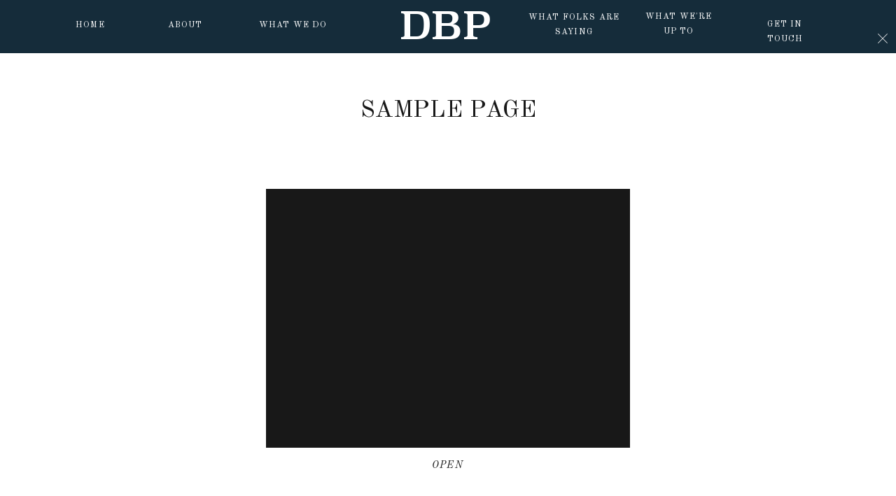

--- FILE ---
content_type: text/html; charset=UTF-8
request_url: https://duanesbodyandpaint.com/sample-page/
body_size: 11898
content:
<!DOCTYPE html>
<html lang="en-US" class="d">
<head>
<link rel="stylesheet" type="text/css" href="//lib.showit.co/engine/2.6.1/showit.css" />
<title>Sample Page | duanesbodyandpaint.com</title>
<meta name='robots' content='max-image-preview:large' />

            <script data-no-defer="1" data-ezscrex="false" data-cfasync="false" data-pagespeed-no-defer data-cookieconsent="ignore">
                var ctPublicFunctions = {"_ajax_nonce":"8d7542b2bc","_rest_nonce":"7b97655612","_ajax_url":"\/wp-admin\/admin-ajax.php","_rest_url":"https:\/\/duanesbodyandpaint.com\/wp-json\/","data__cookies_type":"native","data__ajax_type":false,"data__bot_detector_enabled":1,"data__frontend_data_log_enabled":1,"cookiePrefix":"","wprocket_detected":false,"host_url":"duanesbodyandpaint.com","text__ee_click_to_select":"Click to select the whole data","text__ee_original_email":"The complete one is","text__ee_got_it":"Got it","text__ee_blocked":"Blocked","text__ee_cannot_connect":"Cannot connect","text__ee_cannot_decode":"Can not decode email. Unknown reason","text__ee_email_decoder":"CleanTalk email decoder","text__ee_wait_for_decoding":"The magic is on the way!","text__ee_decoding_process":"Please wait a few seconds while we decode the contact data."}
            </script>
        
            <script data-no-defer="1" data-ezscrex="false" data-cfasync="false" data-pagespeed-no-defer data-cookieconsent="ignore">
                var ctPublic = {"_ajax_nonce":"8d7542b2bc","settings__forms__check_internal":"0","settings__forms__check_external":"0","settings__forms__force_protection":0,"settings__forms__search_test":"0","settings__data__bot_detector_enabled":1,"settings__sfw__anti_crawler":0,"blog_home":"https:\/\/duanesbodyandpaint.com\/","pixel__setting":"3","pixel__enabled":false,"pixel__url":"https:\/\/moderate11-v4.cleantalk.org\/pixel\/53c3063bb53c9fce92a8e31a6c915229.gif","data__email_check_before_post":"1","data__email_check_exist_post":1,"data__cookies_type":"native","data__key_is_ok":true,"data__visible_fields_required":true,"wl_brandname":"Anti-Spam by CleanTalk","wl_brandname_short":"CleanTalk","ct_checkjs_key":527010443,"emailEncoderPassKey":"8726e8dbed28cf7256037c2918165509","bot_detector_forms_excluded":"W10=","advancedCacheExists":false,"varnishCacheExists":false,"wc_ajax_add_to_cart":false}
            </script>
        <link rel='dns-prefetch' href='//fd.cleantalk.org' />
<link rel="alternate" type="application/rss+xml" title="duanesbodyandpaint.com &raquo; Feed" href="https://duanesbodyandpaint.com/feed/" />
<link rel="alternate" type="application/rss+xml" title="duanesbodyandpaint.com &raquo; Comments Feed" href="https://duanesbodyandpaint.com/comments/feed/" />
<link rel="alternate" type="application/rss+xml" title="duanesbodyandpaint.com &raquo; Sample Page Comments Feed" href="https://duanesbodyandpaint.com/sample-page/feed/" />
<script type="text/javascript">
/* <![CDATA[ */
window._wpemojiSettings = {"baseUrl":"https:\/\/s.w.org\/images\/core\/emoji\/16.0.1\/72x72\/","ext":".png","svgUrl":"https:\/\/s.w.org\/images\/core\/emoji\/16.0.1\/svg\/","svgExt":".svg","source":{"concatemoji":"https:\/\/duanesbodyandpaint.com\/wp-includes\/js\/wp-emoji-release.min.js?ver=6.8.3"}};
/*! This file is auto-generated */
!function(s,n){var o,i,e;function c(e){try{var t={supportTests:e,timestamp:(new Date).valueOf()};sessionStorage.setItem(o,JSON.stringify(t))}catch(e){}}function p(e,t,n){e.clearRect(0,0,e.canvas.width,e.canvas.height),e.fillText(t,0,0);var t=new Uint32Array(e.getImageData(0,0,e.canvas.width,e.canvas.height).data),a=(e.clearRect(0,0,e.canvas.width,e.canvas.height),e.fillText(n,0,0),new Uint32Array(e.getImageData(0,0,e.canvas.width,e.canvas.height).data));return t.every(function(e,t){return e===a[t]})}function u(e,t){e.clearRect(0,0,e.canvas.width,e.canvas.height),e.fillText(t,0,0);for(var n=e.getImageData(16,16,1,1),a=0;a<n.data.length;a++)if(0!==n.data[a])return!1;return!0}function f(e,t,n,a){switch(t){case"flag":return n(e,"\ud83c\udff3\ufe0f\u200d\u26a7\ufe0f","\ud83c\udff3\ufe0f\u200b\u26a7\ufe0f")?!1:!n(e,"\ud83c\udde8\ud83c\uddf6","\ud83c\udde8\u200b\ud83c\uddf6")&&!n(e,"\ud83c\udff4\udb40\udc67\udb40\udc62\udb40\udc65\udb40\udc6e\udb40\udc67\udb40\udc7f","\ud83c\udff4\u200b\udb40\udc67\u200b\udb40\udc62\u200b\udb40\udc65\u200b\udb40\udc6e\u200b\udb40\udc67\u200b\udb40\udc7f");case"emoji":return!a(e,"\ud83e\udedf")}return!1}function g(e,t,n,a){var r="undefined"!=typeof WorkerGlobalScope&&self instanceof WorkerGlobalScope?new OffscreenCanvas(300,150):s.createElement("canvas"),o=r.getContext("2d",{willReadFrequently:!0}),i=(o.textBaseline="top",o.font="600 32px Arial",{});return e.forEach(function(e){i[e]=t(o,e,n,a)}),i}function t(e){var t=s.createElement("script");t.src=e,t.defer=!0,s.head.appendChild(t)}"undefined"!=typeof Promise&&(o="wpEmojiSettingsSupports",i=["flag","emoji"],n.supports={everything:!0,everythingExceptFlag:!0},e=new Promise(function(e){s.addEventListener("DOMContentLoaded",e,{once:!0})}),new Promise(function(t){var n=function(){try{var e=JSON.parse(sessionStorage.getItem(o));if("object"==typeof e&&"number"==typeof e.timestamp&&(new Date).valueOf()<e.timestamp+604800&&"object"==typeof e.supportTests)return e.supportTests}catch(e){}return null}();if(!n){if("undefined"!=typeof Worker&&"undefined"!=typeof OffscreenCanvas&&"undefined"!=typeof URL&&URL.createObjectURL&&"undefined"!=typeof Blob)try{var e="postMessage("+g.toString()+"("+[JSON.stringify(i),f.toString(),p.toString(),u.toString()].join(",")+"));",a=new Blob([e],{type:"text/javascript"}),r=new Worker(URL.createObjectURL(a),{name:"wpTestEmojiSupports"});return void(r.onmessage=function(e){c(n=e.data),r.terminate(),t(n)})}catch(e){}c(n=g(i,f,p,u))}t(n)}).then(function(e){for(var t in e)n.supports[t]=e[t],n.supports.everything=n.supports.everything&&n.supports[t],"flag"!==t&&(n.supports.everythingExceptFlag=n.supports.everythingExceptFlag&&n.supports[t]);n.supports.everythingExceptFlag=n.supports.everythingExceptFlag&&!n.supports.flag,n.DOMReady=!1,n.readyCallback=function(){n.DOMReady=!0}}).then(function(){return e}).then(function(){var e;n.supports.everything||(n.readyCallback(),(e=n.source||{}).concatemoji?t(e.concatemoji):e.wpemoji&&e.twemoji&&(t(e.twemoji),t(e.wpemoji)))}))}((window,document),window._wpemojiSettings);
/* ]]> */
</script>
<style id='wp-emoji-styles-inline-css' type='text/css'>

	img.wp-smiley, img.emoji {
		display: inline !important;
		border: none !important;
		box-shadow: none !important;
		height: 1em !important;
		width: 1em !important;
		margin: 0 0.07em !important;
		vertical-align: -0.1em !important;
		background: none !important;
		padding: 0 !important;
	}
</style>
<link rel='stylesheet' id='wp-block-library-css' href='https://duanesbodyandpaint.com/wp-includes/css/dist/block-library/style.min.css?ver=6.8.3' type='text/css' media='all' />
<style id='classic-theme-styles-inline-css' type='text/css'>
/*! This file is auto-generated */
.wp-block-button__link{color:#fff;background-color:#32373c;border-radius:9999px;box-shadow:none;text-decoration:none;padding:calc(.667em + 2px) calc(1.333em + 2px);font-size:1.125em}.wp-block-file__button{background:#32373c;color:#fff;text-decoration:none}
</style>
<style id='global-styles-inline-css' type='text/css'>
:root{--wp--preset--aspect-ratio--square: 1;--wp--preset--aspect-ratio--4-3: 4/3;--wp--preset--aspect-ratio--3-4: 3/4;--wp--preset--aspect-ratio--3-2: 3/2;--wp--preset--aspect-ratio--2-3: 2/3;--wp--preset--aspect-ratio--16-9: 16/9;--wp--preset--aspect-ratio--9-16: 9/16;--wp--preset--color--black: #000000;--wp--preset--color--cyan-bluish-gray: #abb8c3;--wp--preset--color--white: #ffffff;--wp--preset--color--pale-pink: #f78da7;--wp--preset--color--vivid-red: #cf2e2e;--wp--preset--color--luminous-vivid-orange: #ff6900;--wp--preset--color--luminous-vivid-amber: #fcb900;--wp--preset--color--light-green-cyan: #7bdcb5;--wp--preset--color--vivid-green-cyan: #00d084;--wp--preset--color--pale-cyan-blue: #8ed1fc;--wp--preset--color--vivid-cyan-blue: #0693e3;--wp--preset--color--vivid-purple: #9b51e0;--wp--preset--gradient--vivid-cyan-blue-to-vivid-purple: linear-gradient(135deg,rgba(6,147,227,1) 0%,rgb(155,81,224) 100%);--wp--preset--gradient--light-green-cyan-to-vivid-green-cyan: linear-gradient(135deg,rgb(122,220,180) 0%,rgb(0,208,130) 100%);--wp--preset--gradient--luminous-vivid-amber-to-luminous-vivid-orange: linear-gradient(135deg,rgba(252,185,0,1) 0%,rgba(255,105,0,1) 100%);--wp--preset--gradient--luminous-vivid-orange-to-vivid-red: linear-gradient(135deg,rgba(255,105,0,1) 0%,rgb(207,46,46) 100%);--wp--preset--gradient--very-light-gray-to-cyan-bluish-gray: linear-gradient(135deg,rgb(238,238,238) 0%,rgb(169,184,195) 100%);--wp--preset--gradient--cool-to-warm-spectrum: linear-gradient(135deg,rgb(74,234,220) 0%,rgb(151,120,209) 20%,rgb(207,42,186) 40%,rgb(238,44,130) 60%,rgb(251,105,98) 80%,rgb(254,248,76) 100%);--wp--preset--gradient--blush-light-purple: linear-gradient(135deg,rgb(255,206,236) 0%,rgb(152,150,240) 100%);--wp--preset--gradient--blush-bordeaux: linear-gradient(135deg,rgb(254,205,165) 0%,rgb(254,45,45) 50%,rgb(107,0,62) 100%);--wp--preset--gradient--luminous-dusk: linear-gradient(135deg,rgb(255,203,112) 0%,rgb(199,81,192) 50%,rgb(65,88,208) 100%);--wp--preset--gradient--pale-ocean: linear-gradient(135deg,rgb(255,245,203) 0%,rgb(182,227,212) 50%,rgb(51,167,181) 100%);--wp--preset--gradient--electric-grass: linear-gradient(135deg,rgb(202,248,128) 0%,rgb(113,206,126) 100%);--wp--preset--gradient--midnight: linear-gradient(135deg,rgb(2,3,129) 0%,rgb(40,116,252) 100%);--wp--preset--font-size--small: 13px;--wp--preset--font-size--medium: 20px;--wp--preset--font-size--large: 36px;--wp--preset--font-size--x-large: 42px;--wp--preset--spacing--20: 0.44rem;--wp--preset--spacing--30: 0.67rem;--wp--preset--spacing--40: 1rem;--wp--preset--spacing--50: 1.5rem;--wp--preset--spacing--60: 2.25rem;--wp--preset--spacing--70: 3.38rem;--wp--preset--spacing--80: 5.06rem;--wp--preset--shadow--natural: 6px 6px 9px rgba(0, 0, 0, 0.2);--wp--preset--shadow--deep: 12px 12px 50px rgba(0, 0, 0, 0.4);--wp--preset--shadow--sharp: 6px 6px 0px rgba(0, 0, 0, 0.2);--wp--preset--shadow--outlined: 6px 6px 0px -3px rgba(255, 255, 255, 1), 6px 6px rgba(0, 0, 0, 1);--wp--preset--shadow--crisp: 6px 6px 0px rgba(0, 0, 0, 1);}:where(.is-layout-flex){gap: 0.5em;}:where(.is-layout-grid){gap: 0.5em;}body .is-layout-flex{display: flex;}.is-layout-flex{flex-wrap: wrap;align-items: center;}.is-layout-flex > :is(*, div){margin: 0;}body .is-layout-grid{display: grid;}.is-layout-grid > :is(*, div){margin: 0;}:where(.wp-block-columns.is-layout-flex){gap: 2em;}:where(.wp-block-columns.is-layout-grid){gap: 2em;}:where(.wp-block-post-template.is-layout-flex){gap: 1.25em;}:where(.wp-block-post-template.is-layout-grid){gap: 1.25em;}.has-black-color{color: var(--wp--preset--color--black) !important;}.has-cyan-bluish-gray-color{color: var(--wp--preset--color--cyan-bluish-gray) !important;}.has-white-color{color: var(--wp--preset--color--white) !important;}.has-pale-pink-color{color: var(--wp--preset--color--pale-pink) !important;}.has-vivid-red-color{color: var(--wp--preset--color--vivid-red) !important;}.has-luminous-vivid-orange-color{color: var(--wp--preset--color--luminous-vivid-orange) !important;}.has-luminous-vivid-amber-color{color: var(--wp--preset--color--luminous-vivid-amber) !important;}.has-light-green-cyan-color{color: var(--wp--preset--color--light-green-cyan) !important;}.has-vivid-green-cyan-color{color: var(--wp--preset--color--vivid-green-cyan) !important;}.has-pale-cyan-blue-color{color: var(--wp--preset--color--pale-cyan-blue) !important;}.has-vivid-cyan-blue-color{color: var(--wp--preset--color--vivid-cyan-blue) !important;}.has-vivid-purple-color{color: var(--wp--preset--color--vivid-purple) !important;}.has-black-background-color{background-color: var(--wp--preset--color--black) !important;}.has-cyan-bluish-gray-background-color{background-color: var(--wp--preset--color--cyan-bluish-gray) !important;}.has-white-background-color{background-color: var(--wp--preset--color--white) !important;}.has-pale-pink-background-color{background-color: var(--wp--preset--color--pale-pink) !important;}.has-vivid-red-background-color{background-color: var(--wp--preset--color--vivid-red) !important;}.has-luminous-vivid-orange-background-color{background-color: var(--wp--preset--color--luminous-vivid-orange) !important;}.has-luminous-vivid-amber-background-color{background-color: var(--wp--preset--color--luminous-vivid-amber) !important;}.has-light-green-cyan-background-color{background-color: var(--wp--preset--color--light-green-cyan) !important;}.has-vivid-green-cyan-background-color{background-color: var(--wp--preset--color--vivid-green-cyan) !important;}.has-pale-cyan-blue-background-color{background-color: var(--wp--preset--color--pale-cyan-blue) !important;}.has-vivid-cyan-blue-background-color{background-color: var(--wp--preset--color--vivid-cyan-blue) !important;}.has-vivid-purple-background-color{background-color: var(--wp--preset--color--vivid-purple) !important;}.has-black-border-color{border-color: var(--wp--preset--color--black) !important;}.has-cyan-bluish-gray-border-color{border-color: var(--wp--preset--color--cyan-bluish-gray) !important;}.has-white-border-color{border-color: var(--wp--preset--color--white) !important;}.has-pale-pink-border-color{border-color: var(--wp--preset--color--pale-pink) !important;}.has-vivid-red-border-color{border-color: var(--wp--preset--color--vivid-red) !important;}.has-luminous-vivid-orange-border-color{border-color: var(--wp--preset--color--luminous-vivid-orange) !important;}.has-luminous-vivid-amber-border-color{border-color: var(--wp--preset--color--luminous-vivid-amber) !important;}.has-light-green-cyan-border-color{border-color: var(--wp--preset--color--light-green-cyan) !important;}.has-vivid-green-cyan-border-color{border-color: var(--wp--preset--color--vivid-green-cyan) !important;}.has-pale-cyan-blue-border-color{border-color: var(--wp--preset--color--pale-cyan-blue) !important;}.has-vivid-cyan-blue-border-color{border-color: var(--wp--preset--color--vivid-cyan-blue) !important;}.has-vivid-purple-border-color{border-color: var(--wp--preset--color--vivid-purple) !important;}.has-vivid-cyan-blue-to-vivid-purple-gradient-background{background: var(--wp--preset--gradient--vivid-cyan-blue-to-vivid-purple) !important;}.has-light-green-cyan-to-vivid-green-cyan-gradient-background{background: var(--wp--preset--gradient--light-green-cyan-to-vivid-green-cyan) !important;}.has-luminous-vivid-amber-to-luminous-vivid-orange-gradient-background{background: var(--wp--preset--gradient--luminous-vivid-amber-to-luminous-vivid-orange) !important;}.has-luminous-vivid-orange-to-vivid-red-gradient-background{background: var(--wp--preset--gradient--luminous-vivid-orange-to-vivid-red) !important;}.has-very-light-gray-to-cyan-bluish-gray-gradient-background{background: var(--wp--preset--gradient--very-light-gray-to-cyan-bluish-gray) !important;}.has-cool-to-warm-spectrum-gradient-background{background: var(--wp--preset--gradient--cool-to-warm-spectrum) !important;}.has-blush-light-purple-gradient-background{background: var(--wp--preset--gradient--blush-light-purple) !important;}.has-blush-bordeaux-gradient-background{background: var(--wp--preset--gradient--blush-bordeaux) !important;}.has-luminous-dusk-gradient-background{background: var(--wp--preset--gradient--luminous-dusk) !important;}.has-pale-ocean-gradient-background{background: var(--wp--preset--gradient--pale-ocean) !important;}.has-electric-grass-gradient-background{background: var(--wp--preset--gradient--electric-grass) !important;}.has-midnight-gradient-background{background: var(--wp--preset--gradient--midnight) !important;}.has-small-font-size{font-size: var(--wp--preset--font-size--small) !important;}.has-medium-font-size{font-size: var(--wp--preset--font-size--medium) !important;}.has-large-font-size{font-size: var(--wp--preset--font-size--large) !important;}.has-x-large-font-size{font-size: var(--wp--preset--font-size--x-large) !important;}
:where(.wp-block-post-template.is-layout-flex){gap: 1.25em;}:where(.wp-block-post-template.is-layout-grid){gap: 1.25em;}
:where(.wp-block-columns.is-layout-flex){gap: 2em;}:where(.wp-block-columns.is-layout-grid){gap: 2em;}
:root :where(.wp-block-pullquote){font-size: 1.5em;line-height: 1.6;}
</style>
<link rel='stylesheet' id='cleantalk-public-css-css' href='https://duanesbodyandpaint.com/wp-content/plugins/cleantalk-spam-protect/css/cleantalk-public.min.css?ver=6.67_1762444357' type='text/css' media='all' />
<link rel='stylesheet' id='cleantalk-email-decoder-css-css' href='https://duanesbodyandpaint.com/wp-content/plugins/cleantalk-spam-protect/css/cleantalk-email-decoder.min.css?ver=6.67_1762444357' type='text/css' media='all' />
<script type="text/javascript" src="https://duanesbodyandpaint.com/wp-content/plugins/cleantalk-spam-protect/js/apbct-public-bundle.min.js?ver=6.67_1762444357" id="apbct-public-bundle.min-js-js"></script>
<script type="text/javascript" src="https://fd.cleantalk.org/ct-bot-detector-wrapper.js?ver=6.67" id="ct_bot_detector-js" defer="defer" data-wp-strategy="defer"></script>
<script type="text/javascript" src="https://duanesbodyandpaint.com/wp-includes/js/jquery/jquery.min.js?ver=3.7.1" id="jquery-core-js"></script>
<script type="text/javascript" src="https://duanesbodyandpaint.com/wp-includes/js/jquery/jquery-migrate.min.js?ver=3.4.1" id="jquery-migrate-js"></script>
<script type="text/javascript" src="https://duanesbodyandpaint.com/wp-content/plugins/showit/public/js/showit.js?ver=1766586235" id="si-script-js"></script>
<link rel="https://api.w.org/" href="https://duanesbodyandpaint.com/wp-json/" /><link rel="alternate" title="JSON" type="application/json" href="https://duanesbodyandpaint.com/wp-json/wp/v2/pages/2" /><link rel="EditURI" type="application/rsd+xml" title="RSD" href="https://duanesbodyandpaint.com/xmlrpc.php?rsd" />
<link rel="canonical" href="https://duanesbodyandpaint.com/sample-page/" />
<link rel='shortlink' href='https://duanesbodyandpaint.com/?p=2' />
<link rel="alternate" title="oEmbed (JSON)" type="application/json+oembed" href="https://duanesbodyandpaint.com/wp-json/oembed/1.0/embed?url=https%3A%2F%2Fduanesbodyandpaint.com%2Fsample-page%2F" />
<link rel="alternate" title="oEmbed (XML)" type="text/xml+oembed" href="https://duanesbodyandpaint.com/wp-json/oembed/1.0/embed?url=https%3A%2F%2Fduanesbodyandpaint.com%2Fsample-page%2F&#038;format=xml" />
<style type="text/css">.recentcomments a{display:inline !important;padding:0 !important;margin:0 !important;}</style>
<meta charset="UTF-8" />
<meta name="viewport" content="width=device-width, initial-scale=1" />
<link rel="icon" type="image/png" href="//static.showit.co/200/AaGMdg-XReGQ90h5-8wLzw/94844/dbp_final_logo_full_color_on_black.png" />
<link rel="preconnect" href="https://static.showit.co" />

<link rel="preconnect" href="https://fonts.googleapis.com">
<link rel="preconnect" href="https://fonts.gstatic.com" crossorigin>
<link href="https://fonts.googleapis.com/css?family=Old+Standard+TT:regular|Old+Standard+TT:italic" rel="stylesheet" type="text/css"/>
<style>
@font-face{font-family:Superclarendon Regular;src:url('//static.showit.co/file/9F1nGt0wSZuEgRPJnet-Rw/94844/superclarendon_regular-webfont.woff');}
@font-face{font-family:Brandon Grotesque Light;src:url('//static.showit.co/file/8P5qdveNRee1rbYJp13sXg/94844/brandon-grotesque-light-58a8a4b38001d.woff');}
</style>
<script id="init_data" type="application/json">
{"mobile":{"w":320,"bgMediaType":"none","bgFillType":"color","bgColor":"#ffffff"},"desktop":{"w":1200,"bgColor":"#ffffff","bgMediaType":"none","bgFillType":"color"},"sid":"jpyxp6lftzsnf0xuqj-47g","break":768,"assetURL":"//static.showit.co","contactFormId":"94844/210788","cfAction":"aHR0cHM6Ly9jbGllbnRzZXJ2aWNlLnNob3dpdC5jby9jb250YWN0Zm9ybQ==","sgAction":"aHR0cHM6Ly9jbGllbnRzZXJ2aWNlLnNob3dpdC5jby9zb2NpYWxncmlk","blockData":[{"slug":"menu","visible":"d","states":[{"d":{"bgFillType":"color","bgColor":"#000000:0","bgMediaType":"none"},"m":{"bgFillType":"color","bgColor":"#000000:0","bgMediaType":"none"},"slug":"view-1"},{"d":{"bgFillType":"color","bgColor":"#000000:0","bgMediaType":"none"},"m":{"bgFillType":"color","bgColor":"#000000:0","bgMediaType":"none"},"slug":"view-2"}],"d":{"h":76,"w":1200,"locking":{"side":"st","scrollOffset":1},"bgFillType":"color","bgColor":"#000000:0","bgMediaType":"none"},"m":{"h":134,"w":320,"locking":{"scrollOffset":1},"bgFillType":"color","bgColor":"colors-0","bgMediaType":"none"},"stateTrans":[{},{}]},{"slug":"post-title","visible":"a","states":[],"d":{"h":100,"w":1200,"nature":"dH","bgFillType":"color","bgColor":"#FFFFFF","bgMediaType":"none"},"m":{"h":56,"w":320,"nature":"dH","bgFillType":"color","bgColor":"#FFFFFF","bgMediaType":"none"}},{"slug":"post-meta","visible":"a","states":[],"d":{"h":60,"w":1200,"bgFillType":"color","bgColor":"#000000:0","bgMediaType":"none"},"m":{"h":50,"w":320,"nature":"dH","bgFillType":"color","bgColor":"#FFFFFF","bgMediaType":"none"}},{"slug":"excerpt","visible":"a","states":[],"d":{"h":450,"w":1200,"nature":"dH","bgFillType":"color","bgColor":"#FFFFFF","bgMediaType":"none"},"m":{"h":260,"w":320,"nature":"dH","bgFillType":"color","bgColor":"#FFFFFF","bgMediaType":"none"}},{"slug":"spacer","visible":"a","states":[],"d":{"h":14,"w":1200,"bgFillType":"color","bgColor":"#FFFFFF","bgMediaType":"none"},"m":{"h":28,"w":320,"bgFillType":"color","bgColor":"#FFFFFF","bgMediaType":"none"}},{"slug":"post-navigation","visible":"a","states":[],"d":{"h":50,"w":1200,"nature":"dH","bgFillType":"color","bgColor":"colors-0","bgMediaType":"none"},"m":{"h":50,"w":320,"nature":"dH","bgFillType":"color","bgColor":"#181818","bgMediaType":"none"}},{"slug":"mob-menu","visible":"m","states":[],"d":{"h":400,"w":1200,"bgFillType":"color","bgColor":"#ffffff","bgMediaType":"none"},"m":{"h":500,"w":320,"locking":{"side":"t"},"nature":"wH","bgFillType":"color","bgColor":"#ffffff:95","bgMediaType":"none"}},{"slug":"footer","visible":"a","states":[],"d":{"h":196,"w":1200,"bgFillType":"color","bgColor":"colors-0","bgMediaType":"none"},"m":{"h":313,"w":320,"bgFillType":"color","bgColor":"colors-0","bgMediaType":"none"}}],"elementData":[{"type":"simple","visible":"a","id":"menu_view-1_0","blockId":"menu","m":{"x":48,"y":20,"w":224,"h":93.8,"a":0},"d":{"x":0,"y":-42,"w":1202,"h":118,"a":0,"lockH":"s"}},{"type":"icon","visible":"a","id":"menu_view-1_1","blockId":"menu","m":{"x":135,"y":42,"w":50,"h":50,"a":0},"d":{"x":1169,"y":43,"w":24,"h":24,"a":0,"lockH":"r"}},{"type":"text","visible":"a","id":"menu_view-1_2","blockId":"menu","m":{"x":113,"y":8,"w":94,"h":37,"a":0},"d":{"x":531,"y":9,"w":138,"h":47,"a":0}},{"type":"text","visible":"d","id":"menu_view-1_3","blockId":"menu","m":{"x":182,"y":56,"w":102,"h":17,"a":0},"d":{"x":876,"y":14,"w":107,"h":46,"a":0}},{"type":"text","visible":"d","id":"menu_view-1_4","blockId":"menu","m":{"x":33,"y":45,"w":102,"h":17,"a":0},"d":{"x":711,"y":15,"w":138,"h":45,"a":0}},{"type":"text","visible":"d","id":"menu_view-1_5","blockId":"menu","m":{"x":203,"y":96,"w":102,"h":17,"a":0},"d":{"x":1029,"y":25,"w":105,"h":22,"a":0}},{"type":"text","visible":"d","id":"menu_view-1_6","blockId":"menu","m":{"x":-67,"y":102,"w":102,"h":17,"a":0},"d":{"x":310,"y":26,"w":137,"h":19,"a":0}},{"type":"text","visible":"d","id":"menu_view-1_7","blockId":"menu","m":{"x":60,"y":138,"w":102,"h":17,"a":0},"d":{"x":179,"y":26,"w":91,"h":19,"a":0}},{"type":"text","visible":"d","id":"menu_view-1_8","blockId":"menu","m":{"x":109,"y":92,"w":102,"h":17,"a":0},"d":{"x":47,"y":26,"w":84,"h":19,"a":0}},{"type":"text","visible":"a","id":"menu_view-1_9","blockId":"menu","m":{"x":103,"y":57,"w":113.39999999999999,"h":21,"a":0},"d":{"x":162,"y":-36,"w":905,"h":23,"a":0}},{"type":"simple","visible":"a","id":"menu_view-2_0","blockId":"menu","m":{"x":48,"y":20,"w":224,"h":93.8,"a":0},"d":{"x":1052,"y":-2,"w":147,"h":45,"a":0,"lockH":"r"}},{"type":"text","visible":"a","id":"menu_view-2_1","blockId":"menu","m":{"x":103,"y":57,"w":113.39999999999999,"h":21,"a":0},"d":{"x":1067,"y":5,"w":96,"h":23,"a":0,"lockH":"r"}},{"type":"icon","visible":"a","id":"menu_view-2_2","blockId":"menu","m":{"x":135,"y":42,"w":50,"h":50,"a":0},"d":{"x":1163,"y":8,"w":24,"h":24,"a":0,"lockH":"r"}},{"type":"text","visible":"a","id":"post-title_0","blockId":"post-title","m":{"x":20,"y":34,"w":280,"h":18,"a":0},"d":{"x":172,"y":55,"w":857,"h":41,"a":0}},{"type":"text","visible":"a","id":"post-meta_0","blockId":"post-meta","m":{"x":29,"y":25,"w":261.006,"h":19,"a":0},"d":{"x":179,"y":31,"w":842.006,"h":19.012,"a":0}},{"type":"simple","visible":"a","id":"excerpt_0","blockId":"excerpt","m":{"x":14,"y":22,"w":292,"h":190.003,"a":0},"d":{"x":340,"y":21,"w":520,"h":370,"a":0}},{"type":"graphic","visible":"a","id":"excerpt_1","blockId":"excerpt","m":{"x":20,"y":29.001,"w":280,"h":176,"a":0},"d":{"x":350,"y":31,"w":500,"h":350,"a":0},"c":{"key":"cd3mxeqISrGmYMzb2Zikgg/shared/brooke-lark-254998-unsplash.jpg","aspect_ratio":1.38959}},{"type":"text","visible":"a","id":"excerpt_2","blockId":"excerpt","m":{"x":16,"y":225,"w":284,"h":18,"a":0},"d":{"x":545,"y":404,"w":109,"h":25,"a":0}},{"type":"text","visible":"a","id":"post-navigation_0","blockId":"post-navigation","m":{"x":10.499,"y":16,"w":139.003,"h":18,"a":0},"d":{"x":78,"y":14,"w":363.003,"h":22,"a":0}},{"type":"text","visible":"a","id":"post-navigation_1","blockId":"post-navigation","m":{"x":170.499,"y":16,"w":139.003,"h":18,"a":0},"d":{"x":759,"y":14,"w":363.003,"h":22,"a":0}},{"type":"text","visible":"a","id":"mob-menu_0","blockId":"mob-menu","m":{"x":94,"y":12,"w":132,"h":31,"a":0},"d":{"x":543,"y":191,"w":114,"h":19,"a":0}},{"type":"text","visible":"a","id":"mob-menu_1","blockId":"mob-menu","m":{"x":109,"y":117,"w":102,"h":17,"a":0},"d":{"x":153,"y":41,"w":84,"h":19,"a":0}},{"type":"text","visible":"a","id":"mob-menu_2","blockId":"mob-menu","m":{"x":109,"y":155,"w":102,"h":17,"a":0},"d":{"x":281,"y":41,"w":91,"h":19,"a":0}},{"type":"text","visible":"a","id":"mob-menu_3","blockId":"mob-menu","m":{"x":109,"y":193,"w":102,"h":17,"a":0},"d":{"x":417,"y":41,"w":137,"h":19,"a":0}},{"type":"text","visible":"a","id":"mob-menu_4","blockId":"mob-menu","m":{"x":109,"y":232,"w":102,"h":17,"a":0},"d":{"x":598,"y":41,"w":105,"h":19,"a":0}},{"type":"text","visible":"a","id":"mob-menu_5","blockId":"mob-menu","m":{"x":109,"y":270,"w":102,"h":17,"a":0},"d":{"x":748,"y":41,"w":108,"h":19,"a":0}},{"type":"text","visible":"a","id":"mob-menu_6","blockId":"mob-menu","m":{"x":109,"y":308,"w":102,"h":17,"a":0},"d":{"x":900,"y":41,"w":84,"h":19,"a":0}},{"type":"icon","visible":"a","id":"mob-menu_7","blockId":"mob-menu","m":{"x":164,"y":415,"w":24,"h":23,"a":0},"d":{"x":1052,"y":30,"w":40,"h":40,"a":0}},{"type":"icon","visible":"a","id":"mob-menu_8","blockId":"mob-menu","m":{"x":133,"y":415,"w":24,"h":23,"a":0},"d":{"x":1106,"y":30,"w":40,"h":40,"a":0}},{"type":"icon","visible":"a","id":"mob-menu_9","blockId":"mob-menu","m":{"x":276,"y":14,"w":31,"h":28,"a":0},"d":{"x":550,"y":150,"w":100,"h":100,"a":0}},{"type":"icon","visible":"a","id":"footer_0","blockId":"footer","m":{"x":175,"y":191,"w":22,"h":22,"a":0},"d":{"x":852,"y":48,"w":64,"h":64,"a":0}},{"type":"icon","visible":"a","id":"footer_1","blockId":"footer","m":{"x":114,"y":190,"w":22,"h":22,"a":0},"d":{"x":946,"y":48,"w":64,"h":64,"a":0}},{"type":"text","visible":"a","id":"footer_2","blockId":"footer","m":{"x":38,"y":230,"w":255,"h":39,"a":0},"d":{"x":222,"y":159,"w":547,"h":17,"a":0}},{"type":"text","visible":"a","id":"footer_3","blockId":"footer","m":{"x":36,"y":280,"w":256,"h":17,"a":0},"d":{"x":803,"y":158,"w":161,"h":17,"a":0}},{"type":"text","visible":"a","id":"footer_4","blockId":"footer","m":{"x":56,"y":6,"w":208,"h":90,"a":0},"d":{"x":458,"y":19,"w":285,"h":106,"a":0}},{"type":"text","visible":"a","id":"footer_5","blockId":"footer","m":{"x":72,"y":94,"w":172,"h":90,"a":0},"d":{"x":138,"y":12,"w":225,"h":96,"a":0}}]}
</script>
<link
rel="stylesheet"
type="text/css"
href="https://cdnjs.cloudflare.com/ajax/libs/animate.css/3.4.0/animate.min.css"
/>


<script src="//lib.showit.co/engine/2.6.1/showit-lib.min.js"></script>
<script src="//lib.showit.co/engine/2.6.1/showit.min.js"></script>
<script>

function initPage(){

}
</script>

<style id="si-page-css">
html.m {background-color:rgba(255,255,255,1);}
html.d {background-color:rgba(255,255,255,1);}
.d .se:has(.st-primary) {border-radius:10px;box-shadow:none;opacity:1;overflow:hidden;}
.d .st-primary {padding:10px 14px 10px 14px;border-width:0px;border-color:rgba(21,44,58,1);background-color:rgba(21,44,58,1);background-image:none;border-radius:inherit;transition-duration:0.5s;}
.d .st-primary span {color:rgba(255,255,255,1);font-family:'Brandon Grotesque Light';font-weight:400;font-style:normal;font-size:14px;text-align:center;text-transform:uppercase;letter-spacing:0.1em;line-height:1.8;transition-duration:0.5s;}
.d .se:has(.st-primary:hover), .d .se:has(.trigger-child-hovers:hover .st-primary) {}
.d .st-primary.se-button:hover, .d .trigger-child-hovers:hover .st-primary.se-button {background-color:rgba(21,44,58,1);background-image:none;transition-property:background-color,background-image;}
.d .st-primary.se-button:hover span, .d .trigger-child-hovers:hover .st-primary.se-button span {}
.m .se:has(.st-primary) {border-radius:10px;box-shadow:none;opacity:1;overflow:hidden;}
.m .st-primary {padding:10px 14px 10px 14px;border-width:0px;border-color:rgba(21,44,58,1);background-color:rgba(21,44,58,1);background-image:none;border-radius:inherit;}
.m .st-primary span {color:rgba(255,255,255,1);font-family:'Brandon Grotesque Light';font-weight:400;font-style:normal;font-size:12px;text-align:center;text-transform:uppercase;letter-spacing:0.1em;line-height:1.8;}
.d .se:has(.st-secondary) {border-radius:10px;box-shadow:none;opacity:1;overflow:hidden;}
.d .st-secondary {padding:10px 14px 10px 14px;border-width:2px;border-color:rgba(21,44,58,1);background-color:rgba(0,0,0,0);background-image:none;border-radius:inherit;transition-duration:0.5s;}
.d .st-secondary span {color:rgba(21,44,58,1);font-family:'Brandon Grotesque Light';font-weight:400;font-style:normal;font-size:14px;text-align:center;text-transform:uppercase;letter-spacing:0.1em;line-height:1.8;transition-duration:0.5s;}
.d .se:has(.st-secondary:hover), .d .se:has(.trigger-child-hovers:hover .st-secondary) {}
.d .st-secondary.se-button:hover, .d .trigger-child-hovers:hover .st-secondary.se-button {border-color:rgba(21,44,58,0.7);background-color:rgba(0,0,0,0);background-image:none;transition-property:border-color,background-color,background-image;}
.d .st-secondary.se-button:hover span, .d .trigger-child-hovers:hover .st-secondary.se-button span {color:rgba(21,44,58,0.7);transition-property:color;}
.m .se:has(.st-secondary) {border-radius:10px;box-shadow:none;opacity:1;overflow:hidden;}
.m .st-secondary {padding:10px 14px 10px 14px;border-width:2px;border-color:rgba(21,44,58,1);background-color:rgba(0,0,0,0);background-image:none;border-radius:inherit;}
.m .st-secondary span {color:rgba(21,44,58,1);font-family:'Brandon Grotesque Light';font-weight:400;font-style:normal;font-size:12px;text-align:center;text-transform:uppercase;letter-spacing:0.1em;line-height:1.8;}
.d .st-d-title,.d .se-wpt h1 {color:rgba(21,44,58,1);line-height:1.2;letter-spacing:0em;font-size:54px;text-align:left;font-family:'Superclarendon Regular';font-weight:400;font-style:normal;}
.d .se-wpt h1 {margin-bottom:30px;}
.d .st-d-title.se-rc a {color:rgba(21,44,58,1);}
.d .st-d-title.se-rc a:hover {text-decoration:underline;color:rgba(21,44,58,1);opacity:0.8;}
.m .st-m-title,.m .se-wpt h1 {color:rgba(21,44,58,1);line-height:1.2;letter-spacing:0em;font-size:36px;text-align:left;font-family:'Superclarendon Regular';font-weight:400;font-style:normal;}
.m .se-wpt h1 {margin-bottom:20px;}
.m .st-m-title.se-rc a {color:rgba(21,44,58,1);}
.m .st-m-title.se-rc a:hover {text-decoration:underline;color:rgba(21,44,58,1);opacity:0.8;}
.d .st-d-heading,.d .se-wpt h2 {color:rgba(21,44,58,1);text-transform:lowercase;line-height:1.2;letter-spacing:0em;font-size:34px;text-align:center;font-family:'Superclarendon Regular';font-weight:400;font-style:normal;}
.d .se-wpt h2 {margin-bottom:24px;}
.d .st-d-heading.se-rc a {color:rgba(21,44,58,1);}
.d .st-d-heading.se-rc a:hover {text-decoration:underline;color:rgba(21,44,58,1);opacity:0.8;}
.m .st-m-heading,.m .se-wpt h2 {color:rgba(21,44,58,1);text-transform:lowercase;line-height:1.2;letter-spacing:0em;font-size:26px;text-align:center;font-family:'Superclarendon Regular';font-weight:400;font-style:normal;}
.m .se-wpt h2 {margin-bottom:20px;}
.m .st-m-heading.se-rc a {color:rgba(21,44,58,1);}
.m .st-m-heading.se-rc a:hover {text-decoration:underline;color:rgba(21,44,58,1);opacity:0.8;}
.d .st-d-subheading,.d .se-wpt h3 {color:rgba(21,44,58,1);text-transform:uppercase;line-height:1.8;letter-spacing:0.1em;font-size:14px;text-align:center;font-family:'Brandon Grotesque Light';font-weight:400;font-style:normal;}
.d .se-wpt h3 {margin-bottom:18px;}
.d .st-d-subheading.se-rc a {color:rgba(21,44,58,1);}
.d .st-d-subheading.se-rc a:hover {text-decoration:underline;color:rgba(21,44,58,1);opacity:0.8;}
.m .st-m-subheading,.m .se-wpt h3 {color:rgba(21,44,58,1);text-transform:uppercase;line-height:1.8;letter-spacing:0.1em;font-size:12px;text-align:center;font-family:'Brandon Grotesque Light';font-weight:400;font-style:normal;}
.m .se-wpt h3 {margin-bottom:18px;}
.m .st-m-subheading.se-rc a {color:rgba(21,44,58,1);}
.m .st-m-subheading.se-rc a:hover {text-decoration:underline;color:rgba(21,44,58,1);opacity:0.8;}
.d .st-d-paragraph {color:rgba(21,44,58,1);line-height:1.8;letter-spacing:0em;font-size:18px;text-align:justify;font-family:'Brandon Grotesque Light';font-weight:400;font-style:normal;}
.d .se-wpt p {margin-bottom:16px;}
.d .st-d-paragraph.se-rc a {color:rgba(21,44,58,1);}
.d .st-d-paragraph.se-rc a:hover {text-decoration:underline;color:rgba(21,44,58,1);opacity:0.8;}
.m .st-m-paragraph {color:rgba(21,44,58,1);line-height:1.8;letter-spacing:0em;font-size:16px;text-align:center;font-family:'Brandon Grotesque Light';font-weight:400;font-style:normal;}
.m .se-wpt p {margin-bottom:16px;}
.m .st-m-paragraph.se-rc a {color:rgba(21,44,58,1);}
.m .st-m-paragraph.se-rc a:hover {text-decoration:underline;color:rgba(21,44,58,1);opacity:0.8;}
.sib-menu {z-index:999;}
.m .sib-menu {height:134px;display:none;}
.d .sib-menu {height:76px;}
.m .sib-menu .ss-bg {background-color:rgba(21,44,58,1);}
.d .sib-menu .ss-bg {background-color:rgba(0,0,0,0);}
.m .sib-menu .sis-menu_view-1 {background-color:rgba(0,0,0,0);}
.d .sib-menu .sis-menu_view-1 {background-color:rgba(0,0,0,0);}
.d .sie-menu_view-1_0 {left:0px;top:-42px;width:1202px;height:118px;}
.m .sie-menu_view-1_0 {left:48px;top:20px;width:224px;height:93.8px;}
.d .sie-menu_view-1_0 .se-simple:hover {}
.m .sie-menu_view-1_0 .se-simple:hover {}
.d .sie-menu_view-1_0 .se-simple {background-color:rgba(21,44,58,1);}
.m .sie-menu_view-1_0 .se-simple {background-color:rgba(21,44,58,1);}
.d .sie-menu_view-1_1 {left:1169px;top:43px;width:24px;height:24px;}
.m .sie-menu_view-1_1 {left:135px;top:42px;width:50px;height:50px;}
.d .sie-menu_view-1_1 svg {fill:rgba(224,225,226,1);}
.m .sie-menu_view-1_1 svg {fill:rgba(224,225,226,1);}
.d .sie-menu_view-1_2 {left:531px;top:9px;width:138px;height:47px;}
.m .sie-menu_view-1_2 {left:113px;top:8px;width:94px;height:37px;}
.d .sie-menu_view-1_2-text {color:rgba(255,255,255,1);}
.m .sie-menu_view-1_2-text {color:rgba(255,255,255,1);}
.d .sie-menu_view-1_3 {left:876px;top:14px;width:107px;height:46px;}
.m .sie-menu_view-1_3 {left:182px;top:56px;width:102px;height:17px;display:none;}
.d .sie-menu_view-1_3-text {color:rgba(255,255,255,1);font-size:12px;font-family:'Old Standard TT';font-weight:400;font-style:normal;}
.m .sie-menu_view-1_3-text {color:rgba(255,255,255,1);}
.d .sie-menu_view-1_4 {left:711px;top:15px;width:138px;height:45px;}
.m .sie-menu_view-1_4 {left:33px;top:45px;width:102px;height:17px;display:none;}
.d .sie-menu_view-1_4-text {color:rgba(255,255,255,1);font-size:12px;font-family:'Old Standard TT';font-weight:400;font-style:normal;}
.m .sie-menu_view-1_4-text {color:rgba(255,255,255,1);}
.d .sie-menu_view-1_5 {left:1029px;top:25px;width:105px;height:22px;}
.m .sie-menu_view-1_5 {left:203px;top:96px;width:102px;height:17px;display:none;}
.d .sie-menu_view-1_5-text {color:rgba(255,255,255,1);font-size:12px;font-family:'Old Standard TT';font-weight:400;font-style:normal;}
.m .sie-menu_view-1_5-text {color:rgba(255,255,255,1);}
.d .sie-menu_view-1_6 {left:310px;top:26px;width:137px;height:19px;}
.m .sie-menu_view-1_6 {left:-67px;top:102px;width:102px;height:17px;display:none;}
.d .sie-menu_view-1_6-text {color:rgba(255,255,255,1);font-size:12px;font-family:'Old Standard TT';font-weight:400;font-style:normal;}
.m .sie-menu_view-1_6-text {color:rgba(255,255,255,1);}
.d .sie-menu_view-1_7 {left:179px;top:26px;width:91px;height:19px;}
.m .sie-menu_view-1_7 {left:60px;top:138px;width:102px;height:17px;display:none;}
.d .sie-menu_view-1_7-text {color:rgba(255,255,255,1);font-size:12px;font-family:'Old Standard TT';font-weight:400;font-style:normal;}
.m .sie-menu_view-1_7-text {color:rgba(255,255,255,1);}
.d .sie-menu_view-1_8 {left:47px;top:26px;width:84px;height:19px;}
.m .sie-menu_view-1_8 {left:109px;top:92px;width:102px;height:17px;display:none;}
.d .sie-menu_view-1_8-text {color:rgba(255,255,255,1);font-size:12px;font-family:'Old Standard TT';font-weight:400;font-style:normal;}
.m .sie-menu_view-1_8-text {color:rgba(255,255,255,1);}
.d .sie-menu_view-1_9 {left:162px;top:-36px;width:905px;height:23px;}
.m .sie-menu_view-1_9 {left:103px;top:57px;width:113.39999999999999px;height:21px;}
.d .sie-menu_view-1_9-text {color:rgba(255,255,255,1);}
.m .sie-menu_view-1_9-text {color:rgba(255,255,255,1);}
.m .sib-menu .sis-menu_view-2 {background-color:rgba(0,0,0,0);}
.d .sib-menu .sis-menu_view-2 {background-color:rgba(0,0,0,0);}
.d .sie-menu_view-2_0 {left:1052px;top:-2px;width:147px;height:45px;}
.m .sie-menu_view-2_0 {left:48px;top:20px;width:224px;height:93.8px;}
.d .sie-menu_view-2_0 .se-simple:hover {}
.m .sie-menu_view-2_0 .se-simple:hover {}
.d .sie-menu_view-2_0 .se-simple {background-color:rgba(21,44,58,1);}
.m .sie-menu_view-2_0 .se-simple {background-color:rgba(21,44,58,1);}
.d .sie-menu_view-2_1 {left:1067px;top:5px;width:96px;height:23px;}
.m .sie-menu_view-2_1 {left:103px;top:57px;width:113.39999999999999px;height:21px;}
.d .sie-menu_view-2_1-text {color:rgba(255,255,255,1);}
.d .sie-menu_view-2_2 {left:1163px;top:8px;width:24px;height:24px;}
.m .sie-menu_view-2_2 {left:135px;top:42px;width:50px;height:50px;}
.d .sie-menu_view-2_2 svg {fill:rgba(224,225,226,1);}
.m .sie-menu_view-2_2 svg {fill:rgba(224,225,226,1);}
.m .sib-post-title {height:56px;}
.d .sib-post-title {height:100px;}
.m .sib-post-title .ss-bg {background-color:rgba(255,255,255,1);}
.d .sib-post-title .ss-bg {background-color:rgba(255,255,255,1);}
.m .sib-post-title.sb-nm-dH .sc {height:56px;}
.d .sib-post-title.sb-nd-dH .sc {height:100px;}
.d .sie-post-title_0 {left:172px;top:55px;width:857px;height:41px;}
.m .sie-post-title_0 {left:20px;top:34px;width:280px;height:18px;}
.d .sie-post-title_0-text {color:rgba(24,24,24,1);text-transform:uppercase;line-height:1.6;letter-spacing:0em;font-size:34px;text-align:center;font-family:'Old Standard TT';font-weight:400;font-style:normal;}
.m .sie-post-title_0-text {color:rgba(24,24,24,1);text-transform:uppercase;line-height:1.6;letter-spacing:0em;font-size:14px;text-align:center;font-family:'Old Standard TT';font-weight:400;font-style:normal;}
.m .sib-post-meta {height:50px;}
.d .sib-post-meta {height:60px;}
.m .sib-post-meta .ss-bg {background-color:rgba(255,255,255,1);}
.d .sib-post-meta .ss-bg {background-color:rgba(0,0,0,0);}
.m .sib-post-meta.sb-nm-dH .sc {height:50px;}
.d .sie-post-meta_0 {left:179px;top:31px;width:842.006px;height:19.012px;}
.m .sie-post-meta_0 {left:29px;top:25px;width:261.006px;height:19px;}
.d .sie-post-meta_0-text {color:rgba(24,24,24,1);text-transform:uppercase;line-height:1.8;letter-spacing:0.2em;font-size:10px;text-align:center;font-family:'Old Standard TT';font-weight:400;font-style:normal;}
.m .sie-post-meta_0-text {color:rgba(24,24,24,1);text-transform:uppercase;line-height:1.8;letter-spacing:0.2em;font-size:10px;text-align:center;font-family:'Old Standard TT';font-weight:400;font-style:normal;}
.m .sib-excerpt {height:260px;}
.d .sib-excerpt {height:450px;}
.m .sib-excerpt .ss-bg {background-color:rgba(255,255,255,1);}
.d .sib-excerpt .ss-bg {background-color:rgba(255,255,255,1);}
.m .sib-excerpt.sb-nm-dH .sc {height:260px;}
.d .sib-excerpt.sb-nd-dH .sc {height:450px;}
.d .sie-excerpt_0 {left:340px;top:21px;width:520px;height:370px;}
.m .sie-excerpt_0 {left:14px;top:22px;width:292px;height:190.003px;}
.d .sie-excerpt_0 .se-simple:hover {}
.m .sie-excerpt_0 .se-simple:hover {}
.d .sie-excerpt_0 .se-simple {background-color:rgba(24,24,24,1);}
.m .sie-excerpt_0 .se-simple {background-color:rgba(24,24,24,1);}
.d .sie-excerpt_1:hover {opacity:0.9;transition-duration:0.5s;transition-property:opacity;}
.m .sie-excerpt_1:hover {opacity:0.9;transition-duration:0.5s;transition-property:opacity;}
.d .sie-excerpt_1 {left:350px;top:31px;width:500px;height:350px;transition-duration:0.5s;transition-property:opacity;}
.m .sie-excerpt_1 {left:20px;top:29.001px;width:280px;height:176px;transition-duration:0.5s;transition-property:opacity;}
.d .sie-excerpt_1 .se-img img {object-fit: cover;object-position: 50% 50%;border-radius: inherit;height: 100%;width: 100%;}
.m .sie-excerpt_1 .se-img img {object-fit: cover;object-position: 50% 50%;border-radius: inherit;height: 100%;width: 100%;}
.d .sie-excerpt_2:hover {opacity:1;transition-duration:0.5s;transition-property:opacity;}
.m .sie-excerpt_2:hover {opacity:1;transition-duration:0.5s;transition-property:opacity;}
.d .sie-excerpt_2 {left:545px;top:404px;width:109px;height:25px;transition-duration:0.5s;transition-property:opacity;}
.m .sie-excerpt_2 {left:16px;top:225px;width:284px;height:18px;transition-duration:0.5s;transition-property:opacity;}
.d .sie-excerpt_2-text:hover {color:rgba(255,255,255,1);}
.m .sie-excerpt_2-text:hover {color:rgba(255,255,255,1);}
.d .sie-excerpt_2-text {color:rgba(24,24,24,1);text-transform:uppercase;line-height:1.8;letter-spacing:0.1em;font-size:14px;text-align:center;font-family:'Old Standard TT';font-weight:400;font-style:italic;transition-duration:0.5s;transition-property:color;}
.m .sie-excerpt_2-text {color:rgba(24,24,24,1);text-transform:uppercase;line-height:1.8;letter-spacing:0.1em;font-size:12px;text-align:center;font-family:'Old Standard TT';font-weight:400;font-style:italic;transition-duration:0.5s;transition-property:color;}
.m .sib-spacer {height:28px;}
.d .sib-spacer {height:14px;}
.m .sib-spacer .ss-bg {background-color:rgba(255,255,255,1);}
.d .sib-spacer .ss-bg {background-color:rgba(255,255,255,1);}
.m .sib-post-navigation {height:50px;}
.d .sib-post-navigation {height:50px;}
.m .sib-post-navigation .ss-bg {background-color:rgba(24,24,24,1);}
.d .sib-post-navigation .ss-bg {background-color:rgba(21,44,58,1);}
.m .sib-post-navigation.sb-nm-dH .sc {height:50px;}
.d .sib-post-navigation.sb-nd-dH .sc {height:50px;}
.d .sie-post-navigation_0 {left:78px;top:14px;width:363.003px;height:22px;}
.m .sie-post-navigation_0 {left:10.499px;top:16px;width:139.003px;height:18px;}
.d .sie-post-navigation_0-text {color:rgba(255,255,255,1);text-transform:uppercase;line-height:1.8;letter-spacing:0.1em;font-size:14px;text-align:left;font-family:'Old Standard TT';font-weight:400;font-style:italic;}
.m .sie-post-navigation_0-text {color:rgba(255,255,255,1);text-transform:uppercase;line-height:1.8;letter-spacing:0.1em;font-size:12px;text-align:left;font-family:'Old Standard TT';font-weight:400;font-style:italic;}
.d .sie-post-navigation_1 {left:759px;top:14px;width:363.003px;height:22px;}
.m .sie-post-navigation_1 {left:170.499px;top:16px;width:139.003px;height:18px;}
.d .sie-post-navigation_1-text {color:rgba(255,255,255,1);text-transform:uppercase;line-height:1.8;letter-spacing:0.1em;font-size:14px;text-align:right;font-family:'Old Standard TT';font-weight:400;font-style:italic;}
.m .sie-post-navigation_1-text {color:rgba(255,255,255,1);text-transform:uppercase;line-height:1.8;letter-spacing:0.1em;font-size:12px;text-align:right;font-family:'Old Standard TT';font-weight:400;font-style:italic;}
.sib-mob-menu {z-index:9999;}
.m .sib-mob-menu {height:500px;display:none;}
.d .sib-mob-menu {height:400px;display:none;}
.m .sib-mob-menu .ss-bg {background-color:rgba(255,255,255,0.95);}
.d .sib-mob-menu .ss-bg {background-color:rgba(255,255,255,1);}
.m .sib-mob-menu.sb-nm-wH .sc {height:500px;}
.d .sie-mob-menu_0 {left:543px;top:191px;width:114px;height:19px;}
.m .sie-mob-menu_0 {left:94px;top:12px;width:132px;height:31px;}
.d .sie-mob-menu_0-text {color:rgba(24,24,24,1);text-transform:uppercase;line-height:1.8;letter-spacing:0.1em;font-size:14px;text-align:center;font-family:'Old Standard TT';font-weight:400;font-style:italic;}
.m .sie-mob-menu_0-text {color:rgba(24,24,24,1);text-transform:uppercase;line-height:1.2;letter-spacing:0em;font-size:26px;text-align:center;font-family:'Old Standard TT';font-weight:400;font-style:normal;}
.d .sie-mob-menu_1 {left:153px;top:41px;width:84px;height:19px;}
.m .sie-mob-menu_1 {left:109px;top:117px;width:102px;height:17px;}
.d .sie-mob-menu_1-text {color:rgba(24,24,24,1);text-transform:uppercase;line-height:1.8;letter-spacing:0.1em;font-size:14px;text-align:center;font-family:'Old Standard TT';font-weight:400;font-style:normal;}
.m .sie-mob-menu_1-text {color:rgba(24,24,24,1);text-transform:uppercase;line-height:1.8;letter-spacing:0.1em;font-size:12px;text-align:center;font-family:'Old Standard TT';font-weight:400;font-style:italic;}
.d .sie-mob-menu_2 {left:281px;top:41px;width:91px;height:19px;}
.m .sie-mob-menu_2 {left:109px;top:155px;width:102px;height:17px;}
.d .sie-mob-menu_2-text {color:rgba(24,24,24,1);text-transform:uppercase;line-height:1.8;letter-spacing:0.1em;font-size:14px;text-align:center;font-family:'Old Standard TT';font-weight:400;font-style:normal;}
.m .sie-mob-menu_2-text {color:rgba(24,24,24,1);text-transform:uppercase;line-height:1.8;letter-spacing:0.1em;font-size:12px;text-align:center;font-family:'Old Standard TT';font-weight:400;font-style:italic;}
.d .sie-mob-menu_3 {left:417px;top:41px;width:137px;height:19px;}
.m .sie-mob-menu_3 {left:109px;top:193px;width:102px;height:17px;}
.d .sie-mob-menu_3-text {color:rgba(24,24,24,1);text-transform:uppercase;line-height:1.8;letter-spacing:0.1em;font-size:14px;text-align:center;font-family:'Old Standard TT';font-weight:400;font-style:normal;}
.m .sie-mob-menu_3-text {color:rgba(24,24,24,1);text-transform:uppercase;line-height:1.8;letter-spacing:0.1em;font-size:12px;text-align:center;font-family:'Old Standard TT';font-weight:400;font-style:italic;}
.d .sie-mob-menu_4 {left:598px;top:41px;width:105px;height:19px;}
.m .sie-mob-menu_4 {left:109px;top:232px;width:102px;height:17px;}
.d .sie-mob-menu_4-text {color:rgba(24,24,24,1);text-transform:uppercase;line-height:1.8;letter-spacing:0.1em;font-size:14px;text-align:center;font-family:'Old Standard TT';font-weight:400;font-style:normal;}
.m .sie-mob-menu_4-text {color:rgba(24,24,24,1);text-transform:uppercase;line-height:1.8;letter-spacing:0.1em;font-size:12px;text-align:center;font-family:'Old Standard TT';font-weight:400;font-style:italic;}
.d .sie-mob-menu_5 {left:748px;top:41px;width:108px;height:19px;}
.m .sie-mob-menu_5 {left:109px;top:270px;width:102px;height:17px;}
.d .sie-mob-menu_5-text {color:rgba(24,24,24,1);text-transform:uppercase;line-height:1.8;letter-spacing:0.1em;font-size:14px;text-align:center;font-family:'Old Standard TT';font-weight:400;font-style:normal;}
.m .sie-mob-menu_5-text {color:rgba(24,24,24,1);text-transform:uppercase;line-height:1.8;letter-spacing:0.1em;font-size:12px;text-align:center;font-family:'Old Standard TT';font-weight:400;font-style:italic;}
.d .sie-mob-menu_6 {left:900px;top:41px;width:84px;height:19px;}
.m .sie-mob-menu_6 {left:109px;top:308px;width:102px;height:17px;}
.d .sie-mob-menu_6-text {color:rgba(24,24,24,1);text-transform:uppercase;line-height:1.8;letter-spacing:0.1em;font-size:14px;text-align:center;font-family:'Old Standard TT';font-weight:400;font-style:normal;}
.m .sie-mob-menu_6-text {color:rgba(24,24,24,1);text-transform:uppercase;line-height:1.8;letter-spacing:0.1em;font-size:12px;text-align:center;font-family:'Old Standard TT';font-weight:400;font-style:italic;}
.d .sie-mob-menu_7 {left:1052px;top:30px;width:40px;height:40px;}
.m .sie-mob-menu_7 {left:164px;top:415px;width:24px;height:23px;}
.d .sie-mob-menu_7 svg {fill:rgba(24,24,24,1);}
.m .sie-mob-menu_7 svg {fill:rgba(24,24,24,1);}
.d .sie-mob-menu_8 {left:1106px;top:30px;width:40px;height:40px;}
.m .sie-mob-menu_8 {left:133px;top:415px;width:24px;height:23px;}
.d .sie-mob-menu_8 svg {fill:rgba(24,24,24,1);}
.m .sie-mob-menu_8 svg {fill:rgba(24,24,24,1);}
.d .sie-mob-menu_9 {left:550px;top:150px;width:100px;height:100px;}
.m .sie-mob-menu_9 {left:276px;top:14px;width:31px;height:28px;}
.d .sie-mob-menu_9 svg {fill:rgba(24,24,24,1);}
.m .sie-mob-menu_9 svg {fill:rgba(24,24,24,1);}
.m .sib-footer {height:313px;}
.d .sib-footer {height:196px;}
.m .sib-footer .ss-bg {background-color:rgba(21,44,58,1);}
.d .sib-footer .ss-bg {background-color:rgba(21,44,58,1);}
.d .sie-footer_0 {left:852px;top:48px;width:64px;height:64px;}
.m .sie-footer_0 {left:175px;top:191px;width:22px;height:22px;}
.d .sie-footer_0 svg {fill:rgba(255,255,255,1);}
.m .sie-footer_0 svg {fill:rgba(255,255,255,1);}
.d .sie-footer_1 {left:946px;top:48px;width:64px;height:64px;}
.m .sie-footer_1 {left:114px;top:190px;width:22px;height:22px;}
.d .sie-footer_1 svg {fill:rgba(255,255,255,1);}
.m .sie-footer_1 svg {fill:rgba(255,255,255,1);}
.d .sie-footer_2 {left:222px;top:159px;width:547px;height:17px;}
.m .sie-footer_2 {left:38px;top:230px;width:255px;height:39px;}
.d .sie-footer_2-text {color:rgba(255,255,255,1);font-size:10px;text-align:left;}
.m .sie-footer_2-text {color:rgba(255,255,255,1);font-size:10px;}
.d .sie-footer_3 {left:803px;top:158px;width:161px;height:17px;}
.m .sie-footer_3 {left:36px;top:280px;width:256px;height:17px;}
.d .sie-footer_3-text {color:rgba(255,255,255,1);font-size:10px;text-align:left;}
.m .sie-footer_3-text {color:rgba(255,255,255,1);font-size:10px;}
.d .sie-footer_4 {left:458px;top:19px;width:285px;height:106px;}
.m .sie-footer_4 {left:56px;top:6px;width:208px;height:90px;}
.d .sie-footer_4-text {color:rgba(255,255,255,1);font-size:16px;font-family:'Brandon Grotesque Light';font-weight:400;font-style:normal;}
.m .sie-footer_4-text {color:rgba(249,249,249,1);}
.d .sie-footer_5 {left:138px;top:12px;width:225px;height:96px;}
.m .sie-footer_5 {left:72px;top:94px;width:172px;height:90px;}
.d .sie-footer_5-text {color:rgba(255,255,255,1);font-size:16px;font-family:'Brandon Grotesque Light';font-weight:400;font-style:normal;}
.m .sie-footer_5-text {color:rgba(249,249,249,1);}

</style>



</head>
<body class="wp-singular page-template-default page page-id-2 wp-embed-responsive wp-theme-showit wp-child-theme-showit">

<div id="si-sp" class="sp" data-wp-ver="2.9.3"><div id="menu" data-bid="menu" class="sb sib-menu sb-ld"><div class="ss-s ss-bg"><div class="sc" style="width:1200px"></div></div><div id="menu_view-1" class="ss sis-menu_view-1 sactive"><div class="sc"><div data-sid="menu_view-1_0" class="sie-menu_view-1_0 se"><div class="se-simple"></div></div><a href="#/" target="_self" class="sie-menu_view-1_1 se se-stl" data-sid="menu_view-1_1" data-scrollto="#menu" data-state="menu|1|0|0"><div class="se-icon"><svg xmlns="http://www.w3.org/2000/svg" viewbox="0 0 512 512"><polygon points="405 121.8 390.2 107 256 241.2 121.8 107 107 121.8 241.2 256 107 390.2 121.8 405 256 270.8 390.2 405 405 390.2 270.8 256 405 121.8"/></svg></div></a><div data-sid="menu_view-1_2" class="sie-menu_view-1_2 se"><h1 class="se-t sie-menu_view-1_2-text st-m-title st-d-title se-rc">DBP</h1></div><a href="#/" target="_self" class="sie-menu_view-1_3 se" data-sid="menu_view-1_3"><nav class="se-t sie-menu_view-1_3-text st-m-subheading st-d-subheading">What We're Up To<br></nav></a><a href="/#whatfolksaresaying.0" target="_self" class="sie-menu_view-1_4 se" data-sid="menu_view-1_4" data-state="0"><nav class="se-t sie-menu_view-1_4-text st-m-subheading st-d-subheading">WHAT FOLKS ARE SAYING</nav></a><a href="/#contact.0" target="_self" class="sie-menu_view-1_5 se" data-sid="menu_view-1_5" data-state="0"><nav class="se-t sie-menu_view-1_5-text st-m-subheading st-d-subheading">Get in Touch</nav></a><a href="/#whatwedo" target="_self" class="sie-menu_view-1_6 se" data-sid="menu_view-1_6"><nav class="se-t sie-menu_view-1_6-text st-m-subheading st-d-subheading">WHAT WE DO<br></nav></a><a href="/#about.0" target="_self" class="sie-menu_view-1_7 se" data-sid="menu_view-1_7" data-state="0"><nav class="se-t sie-menu_view-1_7-text st-m-subheading st-d-subheading">about</nav></a><a href="/" target="_self" class="sie-menu_view-1_8 se" data-sid="menu_view-1_8"><nav class="se-t sie-menu_view-1_8-text st-m-subheading st-d-subheading">home</nav></a><div data-sid="menu_view-1_9" class="sie-menu_view-1_9 se"><p class="se-t sie-menu_view-1_9-text st-m-paragraph st-d-paragraph se-rc">Paragraph</p></div></div></div><div id="menu_view-2" class="ss sis-menu_view-2"><div class="sc"><div data-sid="menu_view-2_0" class="sie-menu_view-2_0 se"><div class="se-simple"></div></div><a href="#/" target="_self" class="sie-menu_view-2_1 se se-stl" data-sid="menu_view-2_1" data-scrollto="#menu" data-state="menu|0|0|0"><p class="se-t sie-menu_view-2_1-text st-m-paragraph st-d-paragraph">Open Menu</p></a><a href="#/" target="_self" class="sie-menu_view-2_2 se se-sl se-stl" data-sid="menu_view-2_2" data-scrollto="#menu" data-state="menu|0|0|0"><div class="se-icon"><svg xmlns="http://www.w3.org/2000/svg" viewbox="0 0 512 512"><path d="M277.375 85v259.704l119.702-119.702L427 256 256 427 85 256l29.924-29.922 119.701 118.626V85h42.75z"/></svg></div></a></div></div></div><div id="postloopcontainer"><div id="post-title(1)" data-bid="post-title" class="sb sib-post-title sb-nm-dH sb-nd-dH"><div class="ss-s ss-bg"><div class="sc" style="width:1200px"><div data-sid="post-title_0" class="sie-post-title_0 se"><h2 class="se-t sie-post-title_0-text st-m-heading st-d-heading se-wpt" data-secn="d">Sample Page</h2></div></div></div></div><div id="post-meta(1)" data-bid="post-meta" class="sb sib-post-meta sb-nm-dH"><div class="ss-s ss-bg"><div class="sc" style="width:1200px"><div data-sid="post-meta_0" class="sie-post-meta_0 se"><p class="se-t sie-post-meta_0-text st-m-paragraph st-d-paragraph se-wpt" data-secn="d"></p></div></div></div></div><div id="excerpt(1)" data-bid="excerpt" class="sb sib-excerpt sb-nm-dH sb-nd-dH"><div class="ss-s ss-bg"><div class="sc" style="width:1200px"><div data-sid="excerpt_0" class="sie-excerpt_0 se"><div class="se-simple"></div></div><a href="https://duanesbodyandpaint.com/sample-page/" target="_self" class="sie-excerpt_1 se" data-sid="excerpt_1" title="Sample Page"><div style="width:100%;height:100%" data-img="excerpt_1" class="se-img"></div></a><a href="https://duanesbodyandpaint.com/sample-page/" target="_self" class="sie-excerpt_2 se" data-sid="excerpt_2" title="Sample Page"><p class="se-t sie-excerpt_2-text st-m-subheading st-d-subheading">open</p></a></div></div></div><div id="spacer(1)" data-bid="spacer" class="sb sib-spacer"><div class="ss-s ss-bg"><div class="sc" style="width:1200px"></div></div></div></div><div id="post-navigation" data-bid="post-navigation" class="sb sib-post-navigation sb-nm-dH sb-nd-dH"><div class="ss-s ss-bg"><div class="sc" style="width:1200px"><div data-sid="post-navigation_0" class="sie-post-navigation_0 se"><p class="se-t sie-post-navigation_0-text st-m-subheading st-d-subheading se-wpt" data-secn="d"></p></div><div data-sid="post-navigation_1" class="sie-post-navigation_1 se"><p class="se-t sie-post-navigation_1-text st-m-subheading st-d-subheading se-wpt" data-secn="d"></p></div></div></div></div><div id="mob-menu" data-bid="mob-menu" class="sb sib-mob-menu sb-nm-wH sb-lm"><div class="ss-s ss-bg"><div class="sc" style="width:1200px"><div data-sid="mob-menu_0" class="sie-mob-menu_0 se"><div class="se-t sie-mob-menu_0-text st-m-heading st-d-subheading se-rc">menu</div></div><a href="/" target="_self" class="sie-mob-menu_1 se" data-sid="mob-menu_1"><nav class="se-t sie-mob-menu_1-text st-m-subheading st-d-subheading">home</nav></a><a href="/#about.0" target="_self" class="sie-mob-menu_2 se" data-sid="mob-menu_2" data-state="0"><nav class="se-t sie-mob-menu_2-text st-m-subheading st-d-subheading">about</nav></a><a href="/#information" target="_self" class="sie-mob-menu_3 se" data-sid="mob-menu_3"><nav class="se-t sie-mob-menu_3-text st-m-subheading st-d-subheading">information<br></nav></a><a href="/#contact.0" target="_self" class="sie-mob-menu_4 se" data-sid="mob-menu_4" data-state="0"><nav class="se-t sie-mob-menu_4-text st-m-subheading st-d-subheading">contact</nav></a><a href="/#reviews.0" target="_self" class="sie-mob-menu_5 se" data-sid="mob-menu_5" data-state="0"><nav class="se-t sie-mob-menu_5-text st-m-subheading st-d-subheading">reviews</nav></a><a href="#/" target="_self" class="sie-mob-menu_6 se" data-sid="mob-menu_6"><nav class="se-t sie-mob-menu_6-text st-m-subheading st-d-subheading">blog<br></nav></a><a href="https://www.facebook.com/KiraJeffreyPhotography/" target="_blank" class="sie-mob-menu_7 se" data-sid="mob-menu_7"><div class="se-icon"><svg xmlns="http://www.w3.org/2000/svg" viewbox="0 0 512 512"><path d="M288 192v-38.1c0-17.2 3.8-25.9 30.5-25.9H352V64h-55.9c-68.5 0-91.1 31.4-91.1 85.3V192h-45v64h45v192h83V256h56.4l7.6-64h-64z"/></svg></div></a><a href="https://www.instagram.com/kirajeffreyphotography/" target="_blank" class="sie-mob-menu_8 se" data-sid="mob-menu_8"><div class="se-icon"><svg xmlns="http://www.w3.org/2000/svg" viewbox="0 0 512 512"><circle cx="256" cy="255.833" r="80"></circle><path d="M177.805 176.887c21.154-21.154 49.28-32.93 79.195-32.93s58.04 11.838 79.195 32.992c13.422 13.42 23.01 29.55 28.232 47.55H448.5v-113c0-26.51-20.49-47-47-47h-288c-26.51 0-49 20.49-49 47v113h85.072c5.222-18 14.81-34.19 28.233-47.614zM416.5 147.7c0 7.07-5.73 12.8-12.8 12.8h-38.4c-7.07 0-12.8-5.73-12.8-12.8v-38.4c0-7.07 5.73-12.8 12.8-12.8h38.4c7.07 0 12.8 5.73 12.8 12.8v38.4zm-80.305 187.58c-21.154 21.153-49.28 32.678-79.195 32.678s-58.04-11.462-79.195-32.616c-21.115-21.115-32.76-49.842-32.803-78.842H64.5v143c0 26.51 22.49 49 49 49h288c26.51 0 47-22.49 47-49v-143h-79.502c-.043 29-11.687 57.664-32.803 78.78z"></path></svg></div></a><div data-sid="mob-menu_9" class="sie-mob-menu_9 se"><div class="se-icon"><svg xmlns="http://www.w3.org/2000/svg" viewbox="0 0 512 512"><polygon points="405 121.8 390.2 107 256 241.2 121.8 107 107 121.8 241.2 256 107 390.2 121.8 405 256 270.8 390.2 405 405 390.2 270.8 256 405 121.8"/></svg></div></div></div></div></div><div id="footer" data-bid="footer" class="sb sib-footer"><div class="ss-s ss-bg"><div class="sc" style="width:1200px"><a href="https://www.facebook.com/duanesbodyandpaint/" target="_blank" class="sie-footer_0 se" data-sid="footer_0"><div class="se-icon"><svg xmlns="http://www.w3.org/2000/svg" viewbox="0 0 512 512"><path d="M288 192v-38.1c0-17.2 3.8-25.9 30.5-25.9H352V64h-55.9c-68.5 0-91.1 31.4-91.1 85.3V192h-45v64h45v192h83V256h56.4l7.6-64h-64z"/></svg></div></a><a href="https://www.instagram.com/dbp916/" target="_blank" class="sie-footer_1 se" data-sid="footer_1"><div class="se-icon"><svg xmlns="http://www.w3.org/2000/svg" viewbox="0 0 512 512"><circle cx="256" cy="255.833" r="80"></circle><path d="M177.805 176.887c21.154-21.154 49.28-32.93 79.195-32.93s58.04 11.838 79.195 32.992c13.422 13.42 23.01 29.55 28.232 47.55H448.5v-113c0-26.51-20.49-47-47-47h-288c-26.51 0-49 20.49-49 47v113h85.072c5.222-18 14.81-34.19 28.233-47.614zM416.5 147.7c0 7.07-5.73 12.8-12.8 12.8h-38.4c-7.07 0-12.8-5.73-12.8-12.8v-38.4c0-7.07 5.73-12.8 12.8-12.8h38.4c7.07 0 12.8 5.73 12.8 12.8v38.4zm-80.305 187.58c-21.154 21.153-49.28 32.678-79.195 32.678s-58.04-11.462-79.195-32.616c-21.115-21.115-32.76-49.842-32.803-78.842H64.5v143c0 26.51 22.49 49 49 49h288c26.51 0 47-22.49 47-49v-143h-79.502c-.043 29-11.687 57.664-32.803 78.78z"></path></svg></div></a><div data-sid="footer_2" class="sie-footer_2 se"><p class="se-t sie-footer_2-text st-m-subheading st-d-subheading se-rc">designed by KRISTI METCALF ON THE RYANN TEMPLATE BY Gillian Sarah</p></div><div data-sid="footer_3" class="sie-footer_3 se"><p class="se-t sie-footer_3-text st-m-subheading st-d-subheading se-rc">powered by showit</p></div><a href="https://goo.gl/maps/z1rYLim67jXRcccF9" target="_blank" class="sie-footer_4 se" data-sid="footer_4"><h3 class="se-t sie-footer_4-text st-m-subheading st-d-subheading"><br>6546 belleau wood lane<br>sacramento, ca 95822<br>BAR #ARD00238730<br><br></h3></a><div data-sid="footer_5" class="sie-footer_5 se"><h3 class="se-t sie-footer_5-text st-m-subheading st-d-subheading se-rc"><br>open 8-5:00 M-F<br>or by APPOINTMENT<br>916-424-1616<br></h3></div></div></div></div></div>


<!-- jpyxp6lftzsnf0xuqj-47g/20251009153648Sjrpwjn/GUvUKD8cM -->
<img alt="Cleantalk Pixel" title="Cleantalk Pixel" id="apbct_pixel" style="display: none;" src="https://moderate11-v4.cleantalk.org/pixel/53c3063bb53c9fce92a8e31a6c915229.gif"><script>				
                    document.addEventListener('DOMContentLoaded', function () {
                        setTimeout(function(){
                            if( document.querySelectorAll('[name^=ct_checkjs]').length > 0 ) {
                                if (typeof apbct_public_sendAJAX === 'function' && typeof apbct_js_keys__set_input_value === 'function') {
                                    apbct_public_sendAJAX(	
                                    { action: 'apbct_js_keys__get' },	
                                    { callback: apbct_js_keys__set_input_value })
                                }
                            }
                        },0)					    
                    })				
                </script><script type="speculationrules">
{"prefetch":[{"source":"document","where":{"and":[{"href_matches":"\/*"},{"not":{"href_matches":["\/wp-*.php","\/wp-admin\/*","\/wp-content\/uploads\/sites\/11193\/*","\/wp-content\/*","\/wp-content\/plugins\/*","\/si-content\/11193\/showit\/jpyxp6lftzsnf0xuqj-47g\/20251009153648Sjrpwjn\/*","\/wp-content\/themes\/showit\/*","\/*\\?(.+)"]}},{"not":{"selector_matches":"a[rel~=\"nofollow\"]"}},{"not":{"selector_matches":".no-prefetch, .no-prefetch a"}}]},"eagerness":"conservative"}]}
</script>
</body>
</html>